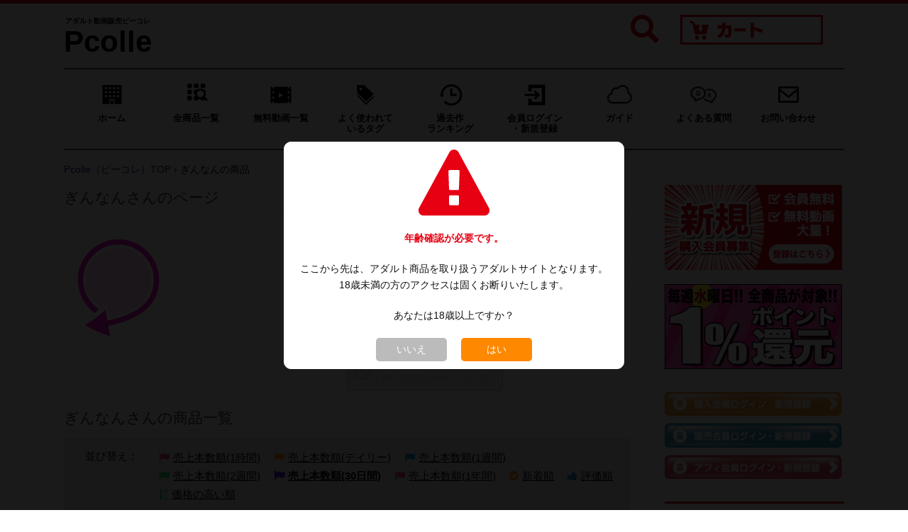

--- FILE ---
content_type: text/html; charset=utf-8
request_url: https://www.pcolle.com/manage/detail/?manage_id=57215ee6fbffcab46
body_size: 8486
content:
<!DOCTYPE html>
<html lang="ja">
<head>
<meta charset="utf-8">
<meta http-equiv="X-UA-Compatible" content="IE=edge">
<title>ぎんなんの商品一覧 | Pcolle（ピーコレ）アダルト動画・画像</title>
<meta name="viewport" content="width=device-width, initial-scale=1">
<meta name="keywords" content="Pcolle,アダルト,動画,販売,コンテンツマーケット,ぎんなん,商品一覧">
<meta name="description" content="ぎんなんの全商品一覧。Pcolle公式で安心購入。新着アダルト動画・画像をチェック。">
<meta property="og:title" content="ぎんなんの商品一覧 | Pcolle（ピーコレ）アダルト動画・画像">
<meta property="og:type" content="website">
<meta property="og:description" content="ぎんなんの全商品一覧。Pcolle公式で安心購入。新着アダルト動画・画像をチェック。">
<meta property="og:url" content="https://www.pcolle.com//manage/detail/?manage_id=57215ee6fbffcab46">
<meta property="og:site_name" content="Pcolle（ピーコレ）アダルト動画・画像">
<meta property="og:email" content="info@pcolle.com">
<script type="text/javascript" src="https://ajax.googleapis.com/ajax/libs/jquery/1/jquery.min.js"></script>
<script type="text/javascript" src="https://ajax.googleapis.com/ajax/libs/jqueryui/1/jquery-ui.min.js"></script>
<link href="/css/bootstrap.min.css" rel="stylesheet">
<link rel="icon" href="/images/icon/icon.ico">
<link rel="stylesheet" href="https://maxcdn.bootstrapcdn.com/font-awesome/4.3.0/css/font-awesome.min.css">
<link href="/css/sanitize.css" rel="stylesheet">
<link href="/css/base.css" rel="stylesheet">
<link href="/css/flexslider.css" rel="stylesheet">
<link href="/css/utility.css" rel="stylesheet">
<link href="/css/style.css" rel="stylesheet">
<link href="/css/mobile.css" rel="stylesheet">
<link href="/css/YH.css" rel="stylesheet">
<link href="/css/add-on.css" rel="stylesheet">
<script type="text/javascript" src="https://ajax.googleapis.com/ajax/libs/jquery/1.11.0/jquery.min.js"></script>
<link rel="canonical" href="https://www.pcolle.com/manage/detail/?manage_id=57215ee6fbffcab46">
</head>

<body class="loading">
        <div class="wrap creator">
        <header>
    <div class="top-header">
        <div class="container">
            <div class="logo-box">
                <a href="/" class="logo">
                                        <span class="sitename">
                        <span class="info">アダルト動画販売ピーコレ</span>
                        <span>Pcolle</span>
                    </span>
                                    </a>
            </div>
            <nav class="global-nav sp">
                <div class="button-toggle">
                    <div class="icon-nav"><span class="icon-bar"></span><span class="icon-bar"></span><span class="icon-bar"></span></div>
                </div>
                <div class="sp menu">
                    <ul>
                        <li><a href="/">ホーム</a></li>
                        <li><a href="/product/result/">全商品一覧</a></li>
                        <li><a href="/product/result/?r=monthly&p=2">無料動画一覧</a></li>
                        <li><a class="accordion" data-target="tags">よく使われているタグ</a></li>
                        <li><a class="accordion" data-target="realtime">リアルタイムランキング</a></li>
                        <li><a href="/product/ranking/">過去作ランキング</a></li>
                        <li class="sp-drop-down">
                            <a>会員ログイン・新規登録</a>
                            <ul class="sp-menu-child">
                                <li><a href="/member/login/">購入会員</a></li>
                                <li><a href="/manage/login/">販売会員</a></li>
                                <li><a href="/affiliate/login/">アフィリエイト会員</a></li>
                            </ul>
                        </li>
                        <li class="sp-drop-down">
                            <a>ガイド</a>
                            <ul class="sp-menu-child">
                                <li><a href="/info/guide/">購入ガイド</a></li>
                                <li><a href="/info/creator/">販売ガイド</a></li>
                                <li><a href="/info/affiliate_guide/">アフィリエイトガイド</a></li>
                            </ul>
                        </li>
                        <li class="sp-drop-down">
                            <a>よくある質問</a>
                            <ul class="sp-menu-child">
                                <li><a href="/faq/">よくある質問トップ</a></li>
                                <li><a href="/faq/whole/">全般的な質問</a></li>
                                <li><a href="/faq/buy/">購入・視聴の質問</a></li>
                                <li><a href="/faq/sell/">販売の質問</a></li>
                                <li><a href="/faq/affiliate/">アフィリエイトの質問</a></li>
                            </ul>
                        </li>
                        <li><a href="/inquiry/">お問い合わせ</a></li>
                    </ul>
                </div>
            </nav>
            <div class="account-box">
                <div class="search-wrapper">
                    <p class="search-btn"><img src="/images/icon/search-glass.png"></p>
                </div>
                <div class="info-01">
                    <a class="cart-pc" href="/cart/list/"><img src="/images/title/cart.png" alt="ダウンロード販売 Pcolle カート" class="pc"></a>
                    <a href="/cart/list/"><img src="/images/icon/cart.png" alt="ダウンロード販売 Pcolle カート" class="sp cart_sp"></a>
                </div>
            </div>
            <section id="search_sp" class="">
                <form action="/product/result/" method="get">
                    <ul>
                        <li class="advanced">
                            <label><input type="radio" name="d" class="advanced" value="0" checked>通常検索</label>
                            <label><input type="radio" name="d" class="advanced" value="1" >詳細検索</label>
                        </li>
                        <li class="category" style="display:none;">
                            <div class="fancy-select">
                                <label for="selectbox" class="t-ui-select">
                                    <select name="c">
<option label="すべてのカテゴリー" value="">すべてのカテゴリー</option>
<option label="Pcolle女子" value="100">Pcolle女子</option>
<option label="素人・ハメ撮り・個撮" value="33">素人・ハメ撮り・個撮</option>
<option label="店員・OL・働く女性" value="5">店員・OL・働く女性</option>
<option label="女子大生" value="12">女子大生</option>
<option label="制服女子" value="1">制服女子</option>
<option label="静止画・写真集" value="21">静止画・写真集</option>
<option label="AI画像・CG画像" value="34">AI画像・CG画像</option>
<option label="痴かん風・羞恥・診察" value="26">痴かん風・羞恥・診察</option>
<option label="盗撮風・パンチラ・逆さ" value="20">盗撮風・パンチラ・逆さ</option>
<option label="巨乳・お尻・美脚" value="22">巨乳・お尻・美脚</option>
<option label="コスプレ・キャンギャル" value="23">コスプレ・キャンギャル</option>
<option label="チア・パレード・ダンス" value="31">チア・パレード・ダンス</option>
<option label="スポーツ・水着・ブルマ" value="24">スポーツ・水着・ブルマ</option>
<option label="情報商材・読み物・音声" value="29">情報商材・読み物・音声</option>
</select>

                                </label>
                            </div>
                        </li>
                        <li class="keyword">
                            <input type="text" name="kwd" placeholder="キーワードから探す" value="">
                        </li>
                        <li class="submit">
                            <button type="submit"><span class="fo-14">検索</span></button>
                        </li>
                    </ul>
                </form>
            </section>
        </div>
    </div>
</header>        <div class="container">
            <div class="breakcrum pc">
                <div class="break-info fo-16">
    <ul>
        <li><a href="/" class="home">ホーム</a></li>
        <li><a href="/product/result/" class="gv_allview">全商品一覧</a></li>
        <li><a href="/product/result/?r=monthly&p=2" class="free_movie">無料動画一覧</a></li>
        <li><a  class="popular accordion" data-target="tags">よく使われて<br>いるタグ</a></li>
        <li><a href="/product/ranking/" class="ranking-old">過去作<br>ランキング</a></li>
        <li class="drop-down">
            <a class="log-in">会員ログイン<br>・新規登録</a>
            <ul class="menu-child">
                <li><a href="/member/login/">購入会員</a></li>
                <li><a href="/manage/login/">販売会員</a></li>
                <li><a href="/affiliate/login/">アフィリエイト会員</a></li>
            </ul>
        </li>
        <li class="drop-down">
            <a class="guide">ガイド</a>
            <ul class="menu-child">
                <li><a href="/info/guide/">購入ガイド</a></li>
                <li><a href="/info/creator/">販売ガイド</a></li>
                <li><a href="/info/affiliate_guide/">アフィリエイトガイド</a></li>
            </ul>
        </li>
        <li class="drop-down">
            <a class="faq" href="/faq/">よくある質問</a>
            <ul class="menu-child">
                <li><a href="/faq/whole/">全般的な質問</a></li>
                <li><a href="/faq/buy/">購入・視聴の質問</a></li>
                <li><a href="/faq/sell/">販売の質問</a></li>
                <li><a href="/faq/affiliate/">アフィリエイトの質問</a></li>
            </ul>
        </li>
        <li><a href="/inquiry/" class="contact">お問い合わせ</a></li>
    </ul>
</div>            </div>
            <div class="breadcrumbs">
                <ol itemscope="" itemtype="https://schema.org/BreadcrumbList">
                    <li itemprop="itemListElement" itemscope="" itemtype="https://schema.org/ListItem">
                        <a itemprop="item" href="//www.pcolle.com/home/"><span itemprop="name">Pcolle（ピーコレ）TOP</span></a>
                        <meta itemprop="position" content="1">
                    </li>
                    ›
                    <li itemprop="itemListElement" itemscope="" itemtype="https://schema.org/ListItem">
                        <span itemprop="name">ぎんなんの商品</span>
                        <meta itemprop="position" content="2">
                    </li>
                </ol>
            </div>
            <div id="drop-down-menu">
    <section id="tags" class="tags u-marginbottom-s accordion-section">
        <h3>よく使われているタグ</h3>
                <ul>
                        <li><a class="extra" href="/product/result/?t=80&r=2weekly&p=0"><i class="fa fa-tags" aria-hidden="true"></i>&nbsp;プラチナ認定</a></li>
                        <li><a class="extra" href="/product/result/?t=81&r=2weekly&p=0"><i class="fa fa-tags" aria-hidden="true"></i>&nbsp;ゴールド認定</a></li>
                        <li><a class="extra" href="/product/result/?t=82&r=2weekly&p=0"><i class="fa fa-tags" aria-hidden="true"></i>&nbsp;シルバー認定</a></li>
                        <li><a  href="/product/result/?t=74&r=2weekly&p=0"><i class="fa fa-tags" aria-hidden="true"></i>&nbsp;生足</a></li>
                        <li><a  href="/product/result/?t=99&r=2weekly&p=0"><i class="fa fa-tags" aria-hidden="true"></i>&nbsp;美尻</a></li>
                        <li><a  href="/product/result/?t=97&r=2weekly&p=0"><i class="fa fa-tags" aria-hidden="true"></i>&nbsp;顔出し</a></li>
                        <li><a  href="/product/result/?t=56&r=2weekly&p=0"><i class="fa fa-tags" aria-hidden="true"></i>&nbsp;ミニスカート</a></li>
                        <li><a  href="/product/result/?t=76&r=2weekly&p=0"><i class="fa fa-tags" aria-hidden="true"></i>&nbsp;食い込み</a></li>
                        <li><a  href="/product/result/?t=92&r=2weekly&p=0"><i class="fa fa-tags" aria-hidden="true"></i>&nbsp;ローアングル・逆さ撮り</a></li>
                        <li><a  href="/product/result/?t=83&r=2weekly&p=0"><i class="fa fa-tags" aria-hidden="true"></i>&nbsp;街撮り</a></li>
                        <li><a  href="/product/result/?t=67&r=2weekly&p=0"><i class="fa fa-tags" aria-hidden="true"></i>&nbsp;女子大生</a></li>
                        <li><a  href="/product/result/?t=66&r=2weekly&p=0"><i class="fa fa-tags" aria-hidden="true"></i>&nbsp;都会のお姉さん</a></li>
                        <li><a  href="/product/result/?t=125&r=2weekly&p=0"><i class="fa fa-tags" aria-hidden="true"></i>&nbsp;パンチラ</a></li>
                        <li><a  href="/product/result/?t=47&r=2weekly&p=0"><i class="fa fa-tags" aria-hidden="true"></i>&nbsp;アイドル風</a></li>
                        <li><a  href="/product/result/?t=109&r=2weekly&p=0"><i class="fa fa-tags" aria-hidden="true"></i>&nbsp;開脚</a></li>
                        <li><a  href="/product/result/?t=17&r=2weekly&p=0"><i class="fa fa-tags" aria-hidden="true"></i>&nbsp;巨乳</a></li>
                        <li><a  href="/product/result/?t=15&r=2weekly&p=0"><i class="fa fa-tags" aria-hidden="true"></i>&nbsp;デカ尻</a></li>
                        <li><a  href="/product/result/?t=32&r=2weekly&p=0"><i class="fa fa-tags" aria-hidden="true"></i>&nbsp;OL</a></li>
                        <li><a  href="/product/result/?t=40&r=2weekly&p=0"><i class="fa fa-tags" aria-hidden="true"></i>&nbsp;チアリーダー</a></li>
                        <li><a  href="/product/result/?t=6&r=2weekly&p=0"><i class="fa fa-tags" aria-hidden="true"></i>&nbsp;お祭り</a></li>
                        <li><a  href="/product/result/?t=86&r=2weekly&p=0"><i class="fa fa-tags" aria-hidden="true"></i>&nbsp;カメラ目線</a></li>
                        <li><a  href="/product/result/?t=44&r=2weekly&p=0"><i class="fa fa-tags" aria-hidden="true"></i>&nbsp;吹奏楽</a></li>
                        <li><a  href="/product/result/?t=39&r=2weekly&p=0"><i class="fa fa-tags" aria-hidden="true"></i>&nbsp;スポーツ女子</a></li>
                    </ul>
                <p class="more-btn">
            <a href="/product/tags/"><i class="fa fa-tags" aria-hidden="true"></i>&nbsp;もっと見る</a>
            <a class="accordion" data-target="tags"><i class="fa fa-times" aria-hidden="true"></i>&nbsp;閉じる</a>
        </p>
    </section>

    <section id="realtime" class="realtime accordion-section listup">
        <h3>リアルタイムランキング</h3>
                <ul>
                        <li>
                <span class="rankingno">1</span>
                <a href="/product/detail/?product_id=272182697f4530f1108">
                    <div class="u-img-cell is-75 bg_space">
                        <img src="https://img.pcolle.com/93276173fe97b3efc/272182697f4530f1108/212104_gt158.png" alt="ガチ96【60fps】某有名〇校の逆さ撮りで純白綿パンゲット4人収録長尺25分" loading="lazy">
                    </div>
                    <p class="desc">ガチ96【60fps】某有名〇校の逆さ撮りで純白綿パンゲット4人収録長尺25分</p>
                </a>
                <div class="product_price_box box1">
                    <div class="product_price">
                        <span class="bold">850円</span>

                    </div>
                </div>
                <a href="/manage/detail/?manage_id=93276173fe97b3efc"><p class="center">ガチイダク</p></a>
            </li>
                        <li>
                <span class="rankingno">2</span>
                <a href="/product/detail/?product_id=272148697df2a010120">
                    <div class="u-img-cell is-75 bg_space">
                        <img src="https://img.pcolle.com/1165162cd4763a51cb/272148697df2a010120/011344_sample1.jpeg" alt="【長編1時間23分★姪っ子ちゃんと江戸伝統工芸体験】四つん這いで…大量尻射〜和室の畳がびしょ濡れ★大量スプラッシュ発生〜" loading="lazy">
                    </div>
                    <p class="desc">【長編1時間23分★姪っ子ちゃんと江戸伝統工芸体験】四つん這いで…大量尻射〜和室の畳がびしょ濡れ★大量スプラッシュ発生〜</p>
                </a>
                <div class="product_price_box box1">
                    <div class="product_price">
                        <span class="bold">1,000円</span>

                    </div>
                </div>
                <a href="/manage/detail/?manage_id=1165162cd4763a51cb"><p class="center">AQA</p></a>
            </li>
                        <li>
                <span class="rankingno">3</span>
                <a href="/product/detail/?product_id=272131697dada02ba07">
                    <div class="u-img-cell is-75 bg_space">
                        <img src="https://img.pcolle.com/51395e8a97064f707/272131697dada02ba07/162208_mi73-01.gif" alt="[禁断]診察室24 - しゃぶりたくなる乳首の女子大生" loading="lazy">
                    </div>
                    <p class="desc">[禁断]診察室24 - しゃぶりたくなる乳首の女子大生</p>
                </a>
                <div class="product_price_box box1">
                    <div class="product_price">
                        <span class="bold">980円</span><img class="icon_point" src="/images/icon/point_square_5.png" alt="5%ポイント還元" title="5%ポイント還元">


                    </div>
                </div>
                <a href="/manage/detail/?manage_id=51395e8a97064f707"><p class="center">研修医</p></a>
            </li>
                        <li>
                <span class="rankingno">4</span>
                <a href="/product/detail/?product_id=2722216980567a3f2ff">
                    <div class="u-img-cell is-75 bg_space">
                        <img src="https://img.pcolle.com/1023662393905da09c/2722216980567a3f2ff/164706_27_1.png" alt="すべすべの太ももがエロいミニスカJKをじっくり視姦" loading="lazy">
                    </div>
                    <p class="desc">すべすべの太ももがエロいミニスカJKをじっくり視姦</p>
                </a>
                <div class="product_price_box box1">
                    <div class="product_price">
                        <span class="bold">860円</span>

                    </div>
                </div>
                <a href="/manage/detail/?manage_id=1023662393905da09c"><p class="center">MTRO</p></a>
            </li>
                        <li>
                <span class="rankingno">5</span>
                <a href="/product/detail/?product_id=27169669732c0cdfa99">
                    <div class="u-img-cell is-75 bg_space">
                        <img src="https://img.pcolle.com/1749867dd13ff12135/27169669732c0cdfa99/170636_c1.png" alt="【悪手4】諦めOK娘　神スタイルの性格の良いJDが触られ慣れして諦めてOK娘！ムチ尻美乳触りまくり" loading="lazy">
                    </div>
                    <p class="desc">【悪手4】諦めOK娘　神スタイルの性格の良いJDが触られ慣れして諦めてOK娘！ムチ尻美乳触りまくり</p>
                </a>
                <div class="product_price_box box1">
                    <div class="product_price">
                        <span class="bold">1,250円</span>

                    </div>
                </div>
                <a href="/manage/detail/?manage_id=1749867dd13ff12135"><p class="center">【悪手組】</p></a>
            </li>
                        <li>
                <span class="rankingno">6</span>
                <a href="/product/detail/?product_id=272179697f33a6d5e8a">
                    <div class="u-img-cell is-75 bg_space">
                        <img src="https://img.pcolle.com/1169262d273b702e89/272179697f33a6d5e8a/200614_a.JPG" alt="【再販】《４K・高画質》 No.1425「隠そうにも、隠そうにも！ホットパンツからのハミ出し具合が過去一エロい美容師」" loading="lazy">
                    </div>
                    <p class="desc">【再販】《４K・高画質》 No.1425「隠そうにも、隠そうにも！ホットパンツからのハミ出し具合が過去一エロい美容師」</p>
                </a>
                <div class="product_price_box box1">
                    <div class="product_price">
                        <span class="bold">540円</span>

                    </div>
                </div>
                <a href="/manage/detail/?manage_id=1169262d273b702e89"><p class="center">！！！</p></a>
            </li>
                        <li>
                <span class="rankingno">7</span>
                <a href="/product/detail/?product_id=2719486979d5ec23cd2">
                    <div class="u-img-cell is-75 bg_space">
                        <img src="https://img.pcolle.com/59855f182d917b3d1/2719486979d5ec23cd2/182500_48u.png" alt="【リクエスト作10前編】自分の好きな人が購入者のをフェラしイケメンに生ハメされイキまくる大興奮NTR" loading="lazy">
                    </div>
                    <p class="desc">【リクエスト作10前編】自分の好きな人が購入者のをフェラしイケメンに生ハメされイキまくる大興奮NTR</p>
                </a>
                <div class="product_price_box box1">
                    <div class="product_price">
                        <span class="bold">1,000円</span>

                    </div>
                </div>
                <a href="/manage/detail/?manage_id=59855f182d917b3d1"><p class="center">サマースカイ</p></a>
            </li>
                        <li>
                <span class="rankingno">8</span>
                <a href="/product/detail/?product_id=27192769797e78d8727">
                    <div class="u-img-cell is-75 bg_space">
                        <img src="https://img.pcolle.com/1165162cd4763a51cb/27192769797e78d8727/000906_sample1.jpeg" alt="【姉P活番外編★旅行帰りに車内ハメ】キツキツすぎるオマ○コに…車内対面座位〜耐えるお姉ちゃんに無容赦の大量顔射〜" loading="lazy">
                    </div>
                    <p class="desc">【姉P活番外編★旅行帰りに車内ハメ】キツキツすぎるオマ○コに…車内対面座位〜耐えるお姉ちゃんに無容赦の大量顔射〜</p>
                </a>
                <div class="product_price_box box1">
                    <div class="product_price">
                        <span class="bold">1,000円</span>

                    </div>
                </div>
                <a href="/manage/detail/?manage_id=1165162cd4763a51cb"><p class="center">AQA</p></a>
            </li>
                        <li>
                <span class="rankingno">9</span>
                <a href="/product/detail/?product_id=272095697cd430d3881">
                    <div class="u-img-cell is-75 bg_space">
                        <img src="https://img.pcolle.com/8944612f8eb9330ae/272095697cd430d3881/005424_aaaaaaaa.jpg" alt="【再販】エッチなボディコンワンピを着たギャルの・・・(/ω＼)" loading="lazy">
                    </div>
                    <p class="desc">【再販】エッチなボディコンワンピを着たギャルの・・・(/ω＼)</p>
                </a>
                <div class="product_price_box box1">
                    <div class="product_price">
                        <span class="bold">600円</span>

                    </div>
                </div>
                <a href="/manage/detail/?manage_id=8944612f8eb9330ae"><p class="center">加藤小判</p></a>
            </li>
                        <li>
                <span class="rankingno">10</span>
                <a href="/product/detail/?product_id=260040686403ca01332">
                    <div class="u-img-cell is-75 bg_space">
                        <img src="https://img.pcolle.com/8944612f8eb9330ae/260040686403ca01332/005033_a.jpg" alt="【再販】ひらひらミニスカートからムチムチのお尻が(/ω＼)" loading="lazy">
                    </div>
                    <p class="desc">【再販】ひらひらミニスカートからムチムチのお尻が(/ω＼)</p>
                </a>
                <div class="product_price_box box1">
                    <div class="product_price">
                        <span class="bold">500円</span>

                    </div>
                </div>
                <a href="/manage/detail/?manage_id=8944612f8eb9330ae"><p class="center">加藤小判</p></a>
            </li>
                    </ul>
                <p class="more-btn">
            <a class="accordion" data-target="realtime"><i class="fa fa-times" aria-hidden="true"></i>&nbsp;閉じる</a>
        </p>
    </section>
</div>
<div class="sub2">
    
    <section>
        <div class="banner pc">
                        <a href="/member/entry/"><img src="/images/banners/banner_invite_member.png" alt="新規購入会員登録"></a>
                                                <a href="/info/guide/#point"><img src="/images/banners/banner_point_wednesday.png" alt="毎週水曜 全商品Pポイント1%還元！"></a>
                    </div>
    </section>

        <section id="login">
        <ul class="pc">
            <li class="buy-user">
                <a href="/member/login/"><img src="/images/common/login_member.png" alt="購入会員 ログイン・新規登録"></a>
            </li>
            <li class="sale-user">
                <a href="/manage/login/"><img src="/images/common/login_manage.png" alt="販売会員 ログイン・新規登録" ></a>
            </li>
            <li class="affiliate-user">
                <a href="/affiliate/login/"><img src="/images/common/login_af.png" alt="アフィリエイト会員 ログイン・新規登録"></a>
            </li>
        </ul>
    </section>
    <section id="login-buy-mem" class="sp">
        <ul>
            <li class="login"><a href="/member/login/">購入会員ログイン</a></li>
            <li class="regist"><a href="/member/entry/">購入会員登録</a></li>
        </ul>
    </section>
    
    <section class="category pc">
        <h3>カテゴリー</h3>
        <nav class="sub-nav fo-14 pc">
            <ul>
                                <li><a href="/product/result/?c=100&r=weekly">Pcolle女子</a></li>
                                <li><a href="/product/result/?c=33&r=weekly">素人・ハメ撮り・個撮</a></li>
                                <li><a href="/product/result/?c=5&r=weekly">店員・OL・働く女性</a></li>
                                <li><a href="/product/result/?c=12&r=weekly">女子大生</a></li>
                                <li><a href="/product/result/?c=1&r=weekly">制服女子</a></li>
                                <li><a href="/product/result/?c=21&r=weekly">静止画・写真集</a></li>
                                <li><a href="/product/result/?c=34&r=weekly">AI画像・CG画像</a></li>
                                <li><a href="/product/result/?c=26&r=weekly">痴かん風・羞恥・診察</a></li>
                                <li><a href="/product/result/?c=20&r=weekly">盗撮風・パンチラ・逆さ</a></li>
                                <li><a href="/product/result/?c=22&r=weekly">巨乳・お尻・美脚</a></li>
                                <li><a href="/product/result/?c=23&r=weekly">コスプレ・キャンギャル</a></li>
                                <li><a href="/product/result/?c=31&r=weekly">チア・パレード・ダンス</a></li>
                                <li><a href="/product/result/?c=24&r=weekly">スポーツ・水着・ブルマ</a></li>
                                <li><a href="/product/result/?c=29&r=weekly">情報商材・読み物・音声</a></li>
                            </ul>
        </nav>
    </section>

    <section>
        <div class="banner pc">
            <a href="/info/creator/"><img src="/images/banners/banner_invite_seller.png" alt="新規販売会員登録"></a>
                    </div>
    </section>

        <section class="realtime pc">
        <h3>リアルタイムランキング</h3>
        <ul>
                        <li>
                <span class="rankingno">1</span>
                <a href="/product/detail/?product_id=272182697f4530f1108">
                    <div class="u-img-cell is-75 bg_space">
                        <img src="https://img.pcolle.com/93276173fe97b3efc/272182697f4530f1108/212104_gt158.png" alt="ガチ96【60fps】某有名〇校の逆さ撮りで純白綿パンゲット4人収録長尺25分" loading="lazy">
                    </div>
                    <p class="desc">ガチ96【60fps】某有名〇校の逆さ撮りで純白綿パンゲット4人収録長尺25分</p>
                </a>
                <div class="product_price_box box1">
                    <div class="product_price">
                        <span class="bold">850円</span>

                    </div>
                </div>
                <a href="/manage/detail/?manage_id=93276173fe97b3efc"><p class="center">ガチイダク</p></a>
            </li>
                        <li>
                <span class="rankingno">2</span>
                <a href="/product/detail/?product_id=272148697df2a010120">
                    <div class="u-img-cell is-75 bg_space">
                        <img src="https://img.pcolle.com/1165162cd4763a51cb/272148697df2a010120/011344_sample1.jpeg" alt="【長編1時間23分★姪っ子ちゃんと江戸伝統工芸体験】四つん這いで…大量尻射〜和室の畳がびしょ濡れ★大量スプラッシュ発生〜" loading="lazy">
                    </div>
                    <p class="desc">【長編1時間23分★姪っ子ちゃんと江戸伝統工芸体験】四つん這いで…大量尻射〜和室の畳がびしょ濡れ★大量スプラッシュ発生〜</p>
                </a>
                <div class="product_price_box box1">
                    <div class="product_price">
                        <span class="bold">1,000円</span>

                    </div>
                </div>
                <a href="/manage/detail/?manage_id=1165162cd4763a51cb"><p class="center">AQA</p></a>
            </li>
                        <li>
                <span class="rankingno">3</span>
                <a href="/product/detail/?product_id=272131697dada02ba07">
                    <div class="u-img-cell is-75 bg_space">
                        <img src="https://img.pcolle.com/51395e8a97064f707/272131697dada02ba07/162208_mi73-01.gif" alt="[禁断]診察室24 - しゃぶりたくなる乳首の女子大生" loading="lazy">
                    </div>
                    <p class="desc">[禁断]診察室24 - しゃぶりたくなる乳首の女子大生</p>
                </a>
                <div class="product_price_box box1">
                    <div class="product_price">
                        <span class="bold">980円</span><img class="icon_point" src="/images/icon/point_square_5.png" alt="5%ポイント還元" title="5%ポイント還元">


                    </div>
                </div>
                <a href="/manage/detail/?manage_id=51395e8a97064f707"><p class="center">研修医</p></a>
            </li>
                        <li>
                <span class="rankingno">4</span>
                <a href="/product/detail/?product_id=2722216980567a3f2ff">
                    <div class="u-img-cell is-75 bg_space">
                        <img src="https://img.pcolle.com/1023662393905da09c/2722216980567a3f2ff/164706_27_1.png" alt="すべすべの太ももがエロいミニスカJKをじっくり視姦" loading="lazy">
                    </div>
                    <p class="desc">すべすべの太ももがエロいミニスカJKをじっくり視姦</p>
                </a>
                <div class="product_price_box box1">
                    <div class="product_price">
                        <span class="bold">860円</span>

                    </div>
                </div>
                <a href="/manage/detail/?manage_id=1023662393905da09c"><p class="center">MTRO</p></a>
            </li>
                        <li>
                <span class="rankingno">5</span>
                <a href="/product/detail/?product_id=27169669732c0cdfa99">
                    <div class="u-img-cell is-75 bg_space">
                        <img src="https://img.pcolle.com/1749867dd13ff12135/27169669732c0cdfa99/170636_c1.png" alt="【悪手4】諦めOK娘　神スタイルの性格の良いJDが触られ慣れして諦めてOK娘！ムチ尻美乳触りまくり" loading="lazy">
                    </div>
                    <p class="desc">【悪手4】諦めOK娘　神スタイルの性格の良いJDが触られ慣れして諦めてOK娘！ムチ尻美乳触りまくり</p>
                </a>
                <div class="product_price_box box1">
                    <div class="product_price">
                        <span class="bold">1,250円</span>

                    </div>
                </div>
                <a href="/manage/detail/?manage_id=1749867dd13ff12135"><p class="center">【悪手組】</p></a>
            </li>
                        <li>
                <span class="rankingno">6</span>
                <a href="/product/detail/?product_id=272179697f33a6d5e8a">
                    <div class="u-img-cell is-75 bg_space">
                        <img src="https://img.pcolle.com/1169262d273b702e89/272179697f33a6d5e8a/200614_a.JPG" alt="【再販】《４K・高画質》 No.1425「隠そうにも、隠そうにも！ホットパンツからのハミ出し具合が過去一エロい美容師」" loading="lazy">
                    </div>
                    <p class="desc">【再販】《４K・高画質》 No.1425「隠そうにも、隠そうにも！ホットパンツからのハミ出し具合が過去一エロい美容師」</p>
                </a>
                <div class="product_price_box box1">
                    <div class="product_price">
                        <span class="bold">540円</span>

                    </div>
                </div>
                <a href="/manage/detail/?manage_id=1169262d273b702e89"><p class="center">！！！</p></a>
            </li>
                        <li>
                <span class="rankingno">7</span>
                <a href="/product/detail/?product_id=2719486979d5ec23cd2">
                    <div class="u-img-cell is-75 bg_space">
                        <img src="https://img.pcolle.com/59855f182d917b3d1/2719486979d5ec23cd2/182500_48u.png" alt="【リクエスト作10前編】自分の好きな人が購入者のをフェラしイケメンに生ハメされイキまくる大興奮NTR" loading="lazy">
                    </div>
                    <p class="desc">【リクエスト作10前編】自分の好きな人が購入者のをフェラしイケメンに生ハメされイキまくる大興奮NTR</p>
                </a>
                <div class="product_price_box box1">
                    <div class="product_price">
                        <span class="bold">1,000円</span>

                    </div>
                </div>
                <a href="/manage/detail/?manage_id=59855f182d917b3d1"><p class="center">サマースカイ</p></a>
            </li>
                        <li>
                <span class="rankingno">8</span>
                <a href="/product/detail/?product_id=27192769797e78d8727">
                    <div class="u-img-cell is-75 bg_space">
                        <img src="https://img.pcolle.com/1165162cd4763a51cb/27192769797e78d8727/000906_sample1.jpeg" alt="【姉P活番外編★旅行帰りに車内ハメ】キツキツすぎるオマ○コに…車内対面座位〜耐えるお姉ちゃんに無容赦の大量顔射〜" loading="lazy">
                    </div>
                    <p class="desc">【姉P活番外編★旅行帰りに車内ハメ】キツキツすぎるオマ○コに…車内対面座位〜耐えるお姉ちゃんに無容赦の大量顔射〜</p>
                </a>
                <div class="product_price_box box1">
                    <div class="product_price">
                        <span class="bold">1,000円</span>

                    </div>
                </div>
                <a href="/manage/detail/?manage_id=1165162cd4763a51cb"><p class="center">AQA</p></a>
            </li>
                        <li>
                <span class="rankingno">9</span>
                <a href="/product/detail/?product_id=272095697cd430d3881">
                    <div class="u-img-cell is-75 bg_space">
                        <img src="https://img.pcolle.com/8944612f8eb9330ae/272095697cd430d3881/005424_aaaaaaaa.jpg" alt="【再販】エッチなボディコンワンピを着たギャルの・・・(/ω＼)" loading="lazy">
                    </div>
                    <p class="desc">【再販】エッチなボディコンワンピを着たギャルの・・・(/ω＼)</p>
                </a>
                <div class="product_price_box box1">
                    <div class="product_price">
                        <span class="bold">600円</span>

                    </div>
                </div>
                <a href="/manage/detail/?manage_id=8944612f8eb9330ae"><p class="center">加藤小判</p></a>
            </li>
                        <li>
                <span class="rankingno">10</span>
                <a href="/product/detail/?product_id=260040686403ca01332">
                    <div class="u-img-cell is-75 bg_space">
                        <img src="https://img.pcolle.com/8944612f8eb9330ae/260040686403ca01332/005033_a.jpg" alt="【再販】ひらひらミニスカートからムチムチのお尻が(/ω＼)" loading="lazy">
                    </div>
                    <p class="desc">【再販】ひらひらミニスカートからムチムチのお尻が(/ω＼)</p>
                </a>
                <div class="product_price_box box1">
                    <div class="product_price">
                        <span class="bold">500円</span>

                    </div>
                </div>
                <a href="/manage/detail/?manage_id=8944612f8eb9330ae"><p class="center">加藤小判</p></a>
            </li>
                    </ul>
    </section>
    
    <section>
        <div class="banner pc">
            <a href="/info/affiliate_guide/"><img src="/images/banners/banner_invite_affiliater.png" alt="アフィリエイト登録で1万円プレゼント"></a>
            <a href="/product/ranking/"><img src="/images/banners/banner_ranking.png" alt="歴代名作 過去ランキング"></a>
        </div>
    </section>

    </div>

<script type="text/javascript" src="/js/jquery.heightLine.js"></script>

<script type="text/javascript">
$(".box6>div").heightLine();
</script>
            <div class="main">
                <div class="top-main">
                    <div class="book-top">
                        <div id="bosyu_title">
                            <h1>ぎんなんさんのページ</h1>
                        </div>
                        <div class="creator_main">
                            <div class="cre_note">
                                <div class="item-main clearfix">
                                    <div class="item-desc col-md-6 col-sm-6">
                                        <div class="part1">
                                            <article class="item-nav col-md-12">
                                                                                                <img src="https://img.pcolle.com/img_manage/130802_57215ee6fbffcab46.png" alt="ぎんなん">
                                                                                            </article>
                                        </div>
                                    </div>
                                    <div class="item-info col-md-6 col-sm-6">
                                        <table class="item_tb col-md-12 col-sm-12 fo-14">
                                            <tbody>
                                                <tr>
                                                    <th>名前:</th>
                                                    <td>ぎんなん さん</td>
                                                </tr>
                                                <tr>
                                                    <th>自己紹介:</th>
                                                    <td>エロいこと妄想してます( *´艸｀)</td>
                                                </tr>
                                                                                            </tbody>
                                        </table>
                                        <div class="btn_set clearfix">
                                            <p>
                                                <a href="javascript:void(0);" class="bookmark-btn disabled u-margintop-s">お気に入り登録</a>
                                            </p>
                                            <p>
                                                <a href="javascript:void(0);" class="blacklist-btn disabled u-margintop-s">ブラックリスト登録</a>
                                            </p>
                                        </div>
                                    </div>
                                </div>
                            </div>
                        </div>

                        
                        
                        <div id="bosyu_title">
                            <h3>ぎんなんさんの商品一覧</h3>
                        </div>
                        <dl class="search-filter clearfix">
                            <dt>並び替え<span class="pc">：</span></dt>
                            <dd>
                                <a href="/manage/detail/?r=realtime&manage_id=57215ee6fbffcab46&p=1" class="allitem fa fa-flag icon_rd "><span>売上本数順(1時間)</span></a>
                                <a href="/manage/detail/?r=daily&manage_id=57215ee6fbffcab46&p=1" class="allitem fa fa-flag icon_ye "><span>売上本数順(デイリー)</span></a>
                                <a href="/manage/detail/?r=weekly&manage_id=57215ee6fbffcab46&p=1" class="allitem fa fa-flag icon_bl "><span>売上本数順(1週間)</span></a>
                                <a href="/manage/detail/?r=2weekly&manage_id=57215ee6fbffcab46&p=1" class="allitem fa fa-flag icon_gr "><span>売上本数順(2週間)</span></a>
                                <a href="/manage/detail/?r=monthly&manage_id=57215ee6fbffcab46&p=1" class="allitem fa fa-flag icon_pl bold"><span>売上本数順(30日間)</span></a>
                                <a href="/manage/detail/?r=yearly&manage_id=57215ee6fbffcab46&p=1" class="allitem fa fa-flag icon_rd "><span>売上本数順(1年間)</span></a>
                                <a href="/manage/detail/?r=new&manage_id=57215ee6fbffcab46&p=1" class="allitem fa fa-check-circle icon_ye "><span>新着順</span></a>
                                <a href="/manage/detail/?r=rating&manage_id=57215ee6fbffcab46&p=1" class="allitem fa fa-thumbs-up icon_bl "><span>評価順</span></a>
                                <a href="/manage/detail/?r=price&manage_id=57215ee6fbffcab46&p=1" class="allitem fa fa-sort-numeric-desc icon_gr "><span>価格の高い順</span></a>
                                                            </dd>
                            <dt>価格<span class="pc">：</span></dt>
                            <dd>
                                <a href="/manage/detail/?p=1&manage_id=57215ee6fbffcab46&r=monthly" class="allitem fa fa-star icon_rd bold"><span>有料</span></a>
                                <a href="/manage/detail/?p=2&manage_id=57215ee6fbffcab46&r=monthly" class="allitem fa fa-star icon_ye "><span>無料</span></a>
                                <a href="/manage/detail/?p=0&manage_id=57215ee6fbffcab46&r=monthly" class="allitem fa fa-star icon_bl "><span>すべて</span></a>
                            </dd>
                            <dt>絞り込み<span class="pc">：</span></dt>
                            <dd>
                                <label><input type="checkbox" name="saleOnly" class="saleOnly" value="1" >ポイント還元商品</label>
                                <label><input type="checkbox" name="highOnly" class="highOnly" value="1" >ポイント還元商品(20%以上)</label>
                                <label><input type="checkbox" name="giftOnly" class="giftOnly" value="1" >購入特典付き商品</label>
                                <label><input type="checkbox" name="fameOnly" class="fameOnly" value="1" >殿堂入りタグ</label>
                                <label><input type="checkbox" name="pickupOnly" class="pickupOnly" value="1" >ピックアップ商品</label>
                                <label><input type="checkbox" name="setOnly" class="setOnly" value="1" >セット商品</label>
                                                                <label><input type="checkbox" name="noApprovedOnly" class="noApprovedOnly" value="1" >承認済み会員限定商品を除外</label>
                                                                                            </dd>
                        </dl>
                        <span>1件～4件 / 4件を表示</span>
                                                <div class="pagi">
                            <ul class="pagination">
                                <li class="active"><a>1</a></li>
                            </ul>
                        </div>
                                                <div class="board col-md-12 col-sm- col-xs-12">
                            <div class="post_board col-md-12 col-sm- col-xs-12">
                                <ul class="change-item">
                                                                        <li class="post_inner col-md-4 col-sm-4 col-xs-4 heightLine-group1">
                                        <div class="item-info">
                                            <div class="">
                                                <div class=" u-img-cell is-75 bg_space">
                                                    <a href="/product/detail/?product_id=171713620202101e037"><img src="https://img.pcolle.com/57215ee6fbffcab46/171713620202101e037/143928_s1.jpg" class="img-responsive" alt="電車痴かん④"></a>
                                                </div>
                                            </div>
                                            <aside class="col-md-5 col-sm-5 col-xs-5 ">
                                                <p class="title_bottom">
                                                                                                                                                            <a href="/product/detail/?product_id=171713620202101e037">電車痴かん④</a>
                                                </p>
                                                <div class="inside_info">
                                                    <p>
                                                        900円

                                                    </p>
                                                    <span class="col-md-6 col-sm-6 col-xs-6">登録日</span>
                                                    <span class="col-md-6 col-sm-6 col-xs-6">2022/02/11</span>

                                                                                                    </div>
                                            </aside>
                                        </div>
                                    </li>
                                                                        <li class="post_inner col-md-4 col-sm-4 col-xs-4 heightLine-group1">
                                        <div class="item-info">
                                            <div class="">
                                                <div class=" u-img-cell is-75 bg_space">
                                                    <a href="/product/detail/?product_id=16954261e5288a6d0fc"><img src="https://img.pcolle.com/57215ee6fbffcab46/16954261e5288a6d0fc/172941_S.jpg" class="img-responsive" alt="電車痴かん③"></a>
                                                </div>
                                            </div>
                                            <aside class="col-md-5 col-sm-5 col-xs-5 ">
                                                <p class="title_bottom">
                                                                                                                                                            <a href="/product/detail/?product_id=16954261e5288a6d0fc">電車痴かん③</a>
                                                </p>
                                                <div class="inside_info">
                                                    <p>
                                                        900円

                                                    </p>
                                                    <span class="col-md-6 col-sm-6 col-xs-6">登録日</span>
                                                    <span class="col-md-6 col-sm-6 col-xs-6">2022/01/30</span>

                                                                                                    </div>
                                            </aside>
                                        </div>
                                    </li>
                                                                        <li class="post_inner col-md-4 col-sm-4 col-xs-4 heightLine-group1">
                                        <div class="item-info">
                                            <div class="">
                                                <div class=" u-img-cell is-75 bg_space">
                                                    <a href="/product/detail/?product_id=16953661e51ba794c73"><img src="https://img.pcolle.com/57215ee6fbffcab46/16953661e51ba794c73/163255_S2.jpg" class="img-responsive" alt="電車痴かん②"></a>
                                                </div>
                                            </div>
                                            <aside class="col-md-5 col-sm-5 col-xs-5 ">
                                                <p class="title_bottom">
                                                                                                                                                            <a href="/product/detail/?product_id=16953661e51ba794c73">電車痴かん②</a>
                                                </p>
                                                <div class="inside_info">
                                                    <p>
                                                        900円

                                                    </p>
                                                    <span class="col-md-6 col-sm-6 col-xs-6">登録日</span>
                                                    <span class="col-md-6 col-sm-6 col-xs-6">2022/01/27</span>

                                                                                                    </div>
                                            </aside>
                                        </div>
                                    </li>
                                                                        <li class="post_inner col-md-4 col-sm-4 col-xs-4 heightLine-group1">
                                        <div class="item-info">
                                            <div class="">
                                                <div class=" u-img-cell is-75 bg_space">
                                                    <a href="/product/detail/?product_id=16951961e50018b659d"><img src="https://img.pcolle.com/57215ee6fbffcab46/16951961e50018b659d/143520_S.jpg" class="img-responsive" alt="電車痴かん①"></a>
                                                </div>
                                            </div>
                                            <aside class="col-md-5 col-sm-5 col-xs-5 ">
                                                <p class="title_bottom">
                                                                                                                                                            <a href="/product/detail/?product_id=16951961e50018b659d">電車痴かん①</a>
                                                </p>
                                                <div class="inside_info">
                                                    <p>
                                                        900円

                                                    </p>
                                                    <span class="col-md-6 col-sm-6 col-xs-6">登録日</span>
                                                    <span class="col-md-6 col-sm-6 col-xs-6">2022/01/17</span>

                                                                                                    </div>
                                            </aside>
                                        </div>
                                    </li>
                                                                    </ul>
                            </div>
                        </div>
                                                <div class="pagi">
                            <ul class="pagination">
                                <li class="active"><a>1</a></li>
                            </ul>
                        </div>
                                            </div>
                </div>
            </div>
        </div>
    </div>
    <footer>
        <div class="container">
            <ul>
                <li class="logo">
                    <a href="/"><img src="/images/common/logo.png" alt="動画ダウンロード販売サイト Pcolle"></a>
                </li>
                <li class="logo">
                    <img src="/images/common/visa.svg" alt="Verified by VISA">
                    <img src="/images/common/mastercard.svg" alt="Mastercard SecureCode">
                    <img src="/images/common/jcb.svg" alt="JCB">
                </li>
                <li class="otherlink">
                    <ul>
                        <li><a href="/info/rules/">ご利用規約</a></li>
                        <li><a href="/info/policy">サイトポリシー</a></li>
                        <li><a href="/info/complaint">苦情・削除対応</a></li>
                        <li><a href="/info/company/">管理会社について</a></li>
                        <li><a href="/inquiry/">お問い合わせ</a></li>
                    </ul>
                </li>
            </ul>
            <p>
                <a href="/info/statement/"><small>18 U.S.C. 2257 Record-Keeping Requirements Compliance Statement</small></a>
                <br>
                <small class="copyright">Copyright &copy; PCOLLE ダウンロード販売. All Rights Reserved.</small>
            </p>
        </div>
    </footer>
    <div id="page-top"><a href="#wrapper" class="fa fa-angle-up"></a></div>

<script src="/js/jquery.flexslider-min.js"></script>
<script src="/js/main.js"></script>
<script type="text/javascript" src="/js/jquery.heightLine.js"></script>
<script src="/js/common.js"></script>
<script type="text/javascript" src="/js/add-on.js"></script>

<script>
(function(i,s,o,g,r,a,m){i['GoogleAnalyticsObject']=r;i[r]=i[r]||function(){
(i[r].q=i[r].q||[]).push(arguments)},i[r].l=1*new Date();a=s.createElement(o),
m=s.getElementsByTagName(o)[0];a.async=1;a.src=g;m.parentNode.insertBefore(a,m)
})(window,document,'script','https://www.google-analytics.com/analytics.js','ga');

ga('create', 'UA-89986819-1', 'auto');
ga('send', 'pageview');
</script>

<!-- Google tag (gtag.js) -->

<script async src="https://www.googletagmanager.com/gtag/js?id=G-JWMNR5P6QK"></script>
<script>
window.dataLayer = window.dataLayer || [];
function gtag(){dataLayer.push(arguments);}
gtag('js', new Date());
gtag('config', 'G-JWMNR5P6QK');
</script>

<div class="age_verification">
    <img src="/images/icon/age_verification.png" alt="ダウンロード販売 Pcolle 年齢確認">
    <p class="red">年齢確認が必要です。</p>
    <p>ここから先は、アダルト商品を取り扱うアダルトサイトとなります。<br>18歳未満の方のアクセスは固くお断りいたします。</p>
    <p>あなたは18歳以上ですか？</p>
    <a href="/"><button class="is-no">いいえ</button></a><a class="close_modal"><button class="is-yes">はい</button></a>
</div>
<script type="text/javascript" src="/js/jquery.cookie.js"></script>
<script type="text/javascript" src="/js/age_modal.js"></script>

</body>
</html>

<script type="text/javascript">
$('.heightLine-group1').heightLine();
$('.saleOnly').click(function() {
  var s = $(this).prop('checked') ? 1 : 0;
  location.href = '/manage/detail/?s='+s+'&manage_id=57215ee6fbffcab46&r=monthly&p=1';
});
$('.highOnly').click(function() {
  var h = $(this).prop('checked') ? 1 : 0;
  location.href = '/manage/detail/?h='+h+'&manage_id=57215ee6fbffcab46&r=monthly&p=1';
});
$('.giftOnly').click(function() {
  var g = $(this).prop('checked') ? 1 : 0;
  location.href = '/manage/detail/?g='+g+'&manage_id=57215ee6fbffcab46&r=monthly&p=1';
});
$('.fameOnly').click(function() {
  var f = $(this).prop('checked') ? 1 : 0;
  location.href = '/manage/detail/?f='+f+'&manage_id=57215ee6fbffcab46&r=monthly&p=1';
});
$('.pickupOnly').click(function() {
  var u = $(this).prop('checked') ? 1 : 0;
  location.href = '/manage/detail/?u='+u+'&manage_id=57215ee6fbffcab46&r=monthly&p=1';
});
$('.setOnly').click(function() {
  var v = $(this).prop('checked') ? 1 : 0;
  location.href = '/manage/detail/?v='+v+'&manage_id=57215ee6fbffcab46&r=monthly&p=1';
});
$('.captureOnly').click(function() {
  var a = $(this).prop('checked') ? 1 : 0;
  location.href = '/manage/detail/?a='+a+'&manage_id=57215ee6fbffcab46&r=monthly&p=1';
});
$('.noApprovedOnly').click(function() {
  var n = $(this).prop('checked') ? 1 : 0;
  location.href = '/manage/detail/?n='+n+'&manage_id=57215ee6fbffcab46&r=monthly&p=1';
});
</script>
